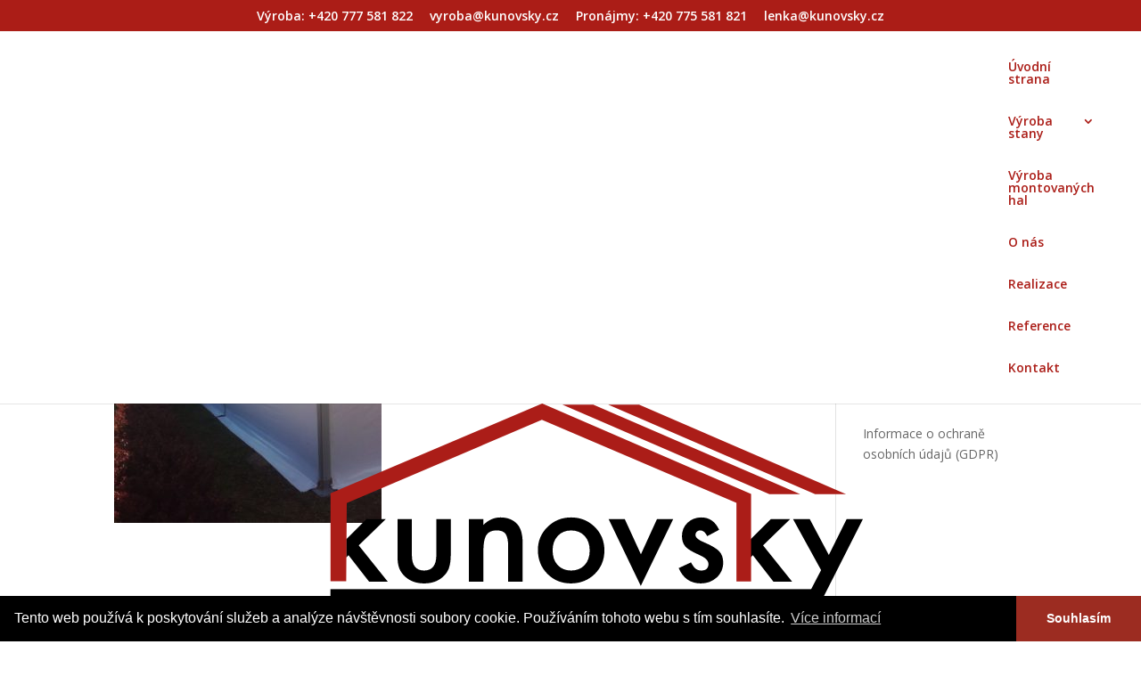

--- FILE ---
content_type: text/html; charset=UTF-8
request_url: https://www.stanyhaly.cz/dav-3/
body_size: 6590
content:
<!DOCTYPE html>
<html lang="cs-CZ"
prefix="og: http://ogp.me/ns#" >
<head>
<meta charset="UTF-8" />
<meta http-equiv="X-UA-Compatible" content="IE=edge">
<link rel="pingback" href="https://www.stanyhaly.cz/xmlrpc.php" />
<script type="text/javascript">
document.documentElement.className = 'js';
</script>
<script>var et_site_url='https://www.stanyhaly.cz';var et_post_id='1266';function et_core_page_resource_fallback(a,b){"undefined"===typeof b&&(b=a.sheet.cssRules&&0===a.sheet.cssRules.length);b&&(a.onerror=null,a.onload=null,a.href?a.href=et_site_url+"/?et_core_page_resource="+a.id+et_post_id:a.src&&(a.src=et_site_url+"/?et_core_page_resource="+a.id+et_post_id))}
</script><title>dav | Stany haly Kunovský</title>
<link rel='dns-prefetch' href='//fonts.googleapis.com' />
<link rel='dns-prefetch' href='//s.w.org' />
<link rel="alternate" type="application/rss+xml" title="Stany haly Kunovský &raquo; RSS zdroj" href="https://www.stanyhaly.cz/feed/" />
<link rel="alternate" type="application/rss+xml" title="Stany haly Kunovský &raquo; RSS komentářů" href="https://www.stanyhaly.cz/comments/feed/" />
<link rel="alternate" type="application/rss+xml" title="Stany haly Kunovský &raquo; RSS komentářů pro dav" href="https://www.stanyhaly.cz/feed/?attachment_id=1266" />
<meta content="Divi v.3.26.6" name="generator"/><!-- <link rel='stylesheet' id='bodhi-svgs-attachment-css'  href='https://www.stanyhaly.cz/wp-content/plugins/svg-support/css/svgs-attachment.css?ver=4.9.26' type='text/css' media='all' /> -->
<link rel="stylesheet" type="text/css" href="//www.stanyhaly.cz/wp-content/cache/wpfc-minified/oahrz5h/1wmf0.css" media="all"/>
<link rel='stylesheet' id='divi-fonts-css'  href='https://fonts.googleapis.com/css?family=Open+Sans:300italic,400italic,600italic,700italic,800italic,400,300,600,700,800&#038;subset=latin,latin-ext' type='text/css' media='all' />
<!-- <link rel='stylesheet' id='divi-style-css'  href='https://www.stanyhaly.cz/wp-content/themes/Divi/style.css?ver=3.26.6' type='text/css' media='all' /> -->
<!-- <link rel='stylesheet' id='dashicons-css'  href='https://www.stanyhaly.cz/wp-includes/css/dashicons.min.css?ver=4.9.26' type='text/css' media='all' /> -->
<link rel="stylesheet" type="text/css" href="//www.stanyhaly.cz/wp-content/cache/wpfc-minified/6xz5kv17/1wmp7.css" media="all"/>
<script src='//www.stanyhaly.cz/wp-content/cache/wpfc-minified/qlfklme4/1wmf0.js' type="text/javascript"></script>
<!-- <script type='text/javascript' src='https://www.stanyhaly.cz/wp-includes/js/jquery/jquery.js?ver=1.12.4'></script> -->
<!-- <script type='text/javascript' src='https://www.stanyhaly.cz/wp-includes/js/jquery/jquery-migrate.min.js?ver=1.4.1'></script> -->
<link rel='https://api.w.org/' href='https://www.stanyhaly.cz/wp-json/' />
<link rel="EditURI" type="application/rsd+xml" title="RSD" href="https://www.stanyhaly.cz/xmlrpc.php?rsd" />
<link rel="wlwmanifest" type="application/wlwmanifest+xml" href="https://www.stanyhaly.cz/wp-includes/wlwmanifest.xml" /> 
<meta name="generator" content="WordPress 4.9.26" />
<link rel='shortlink' href='https://www.stanyhaly.cz/?p=1266' />
<link rel="alternate" type="application/json+oembed" href="https://www.stanyhaly.cz/wp-json/oembed/1.0/embed?url=https%3A%2F%2Fwww.stanyhaly.cz%2Fdav-3%2F" />
<link rel="alternate" type="text/xml+oembed" href="https://www.stanyhaly.cz/wp-json/oembed/1.0/embed?url=https%3A%2F%2Fwww.stanyhaly.cz%2Fdav-3%2F&#038;format=xml" />
<meta name="viewport" content="width=device-width, initial-scale=1.0, maximum-scale=1.0, user-scalable=0" /><style type="text/css">.broken_link, a.broken_link {
text-decoration: line-through;
}</style><meta charset="utf-8">
<meta name="author" content="SPWeb s.r.o.">
<meta name="robots" content="all,index,follow">
<meta name="googlebot" content="all,index,follow">
<!-- Google Analytics -->
<script>
(function(i,s,o,g,r,a,m){i['GoogleAnalyticsObject']=r;i[r]=i[r]||function(){
(i[r].q=i[r].q||[]).push(arguments)},i[r].l=1*new Date();a=s.createElement(o),
m=s.getElementsByTagName(o)[0];a.async=1;a.src=g;m.parentNode.insertBefore(a,m)
})(window,document,'script','https://www.google-analytics.com/analytics.js','ga');
ga('create', 'UA-30673861-2', 'auto');
ga('send', 'pageview');
</script>
<!-- End Google Analytics -->
<!-- informace o Cookie - http://silktide.com/cookieconsent --><link rel="stylesheet" type="text/css" href="//cdnjs.cloudflare.com/ajax/libs/cookieconsent2/3.0.3/cookieconsent.min.css">
<script src="//cdnjs.cloudflare.com/ajax/libs/cookieconsent2/3.0.3/cookieconsent.min.js"></script>
<script>
window.addEventListener("load", function(){
window.cookieconsent.initialise({
"palette": {
"popup": {
"background": "#000000"
},
"button": {
"background": "#9c2c21"
}
},
"theme": "edgeless",
"content": {
"message": "Tento web používá k poskytování služeb a analýze návštěvnosti soubory cookie. Používáním tohoto webu s tím souhlasíte.",
"dismiss": "Souhlasím",
"link": "Více informací",
"href": "https://policies.google.com/technologies/cookies?hl=cs"
}
})});
</script>
<!-- End Cookie Consent plugin --><link rel="icon" href="https://www.stanyhaly.cz/wp-content/uploads/2018/09/cropped-favicon-32x32.png" sizes="32x32" />
<link rel="icon" href="https://www.stanyhaly.cz/wp-content/uploads/2018/09/cropped-favicon-192x192.png" sizes="192x192" />
<link rel="apple-touch-icon-precomposed" href="https://www.stanyhaly.cz/wp-content/uploads/2018/09/cropped-favicon-180x180.png" />
<meta name="msapplication-TileImage" content="https://www.stanyhaly.cz/wp-content/uploads/2018/09/cropped-favicon-270x270.png" />
<!-- <link rel="stylesheet" id="et-divi-customizer-global-cached-inline-styles" href="https://www.stanyhaly.cz/wp-content/cache/et/global/et-divi-customizer-global-17669523281549.min.css" onerror="et_core_page_resource_fallback(this, true)" onload="et_core_page_resource_fallback(this)" /> -->
<link rel="stylesheet" type="text/css" href="//www.stanyhaly.cz/wp-content/cache/wpfc-minified/2miozgu/hmsvk.css" media="all"/></head>
<body data-rsssl=1 class="attachment attachment-template-default single single-attachment postid-1266 attachmentid-1266 attachment-jpeg et_pb_button_helper_class et_fullwidth_nav et_fullwidth_secondary_nav et_fixed_nav et_show_nav et_cover_background et_secondary_nav_enabled et_secondary_nav_only_menu et_pb_gutter et_pb_gutters3 et_primary_nav_dropdown_animation_fade et_secondary_nav_dropdown_animation_fade et_pb_footer_columns3 et_header_style_left et_pb_svg_logo et_right_sidebar et_divi_theme et-db et_minified_js et_minified_css">
<div id="page-container">
<div id="top-header">
<div class="container clearfix">
<div id="et-secondary-menu">
<ul id="et-secondary-nav" class="menu"><li class="menu-item menu-item-type-custom menu-item-object-custom menu-item-183"><a href="tel:+420777581822">Výroba:  +420 777 581 822</a></li>
<li class="menu-item menu-item-type-custom menu-item-object-custom menu-item-189"><a href="/cdn-cgi/l/email-protection#bec8c7ccd1dcdffed5cbd0d1c8cdd5c790ddc4"><span class="__cf_email__" data-cfemail="ccbab5bea3aead8ca7b9a2a3babfa7b5e2afb6">[email&#160;protected]</span></a></li>
<li class="menu-item menu-item-type-custom menu-item-object-custom menu-item-184"><a href="tel:+420775581821">Pronájmy: +420 775 581 821</a></li>
<li class="menu-item menu-item-type-custom menu-item-object-custom menu-item-190"><a href="/cdn-cgi/l/email-protection#b2978082ded7dcd9d3f2d9c7dcddc4c1d9cb9cd1c8"><span class="__cf_email__" data-cfemail="412d242f2a20012a342f2e37322a386f223b">[email&#160;protected]</span></a></li>
</ul>				</div> <!-- #et-secondary-menu -->
</div> <!-- .container -->
</div> <!-- #top-header -->
<header id="main-header" data-height-onload="66">
<div class="container clearfix et_menu_container">
<div class="logo_container">
<span class="logo_helper"></span>
<a href="https://www.stanyhaly.cz/">
<img src="https://www.stanyhaly.cz/wp-content/uploads/2018/09/logo-kunovsky.svg" alt="Stany haly Kunovský" id="logo" data-height-percentage="54" />
</a>
</div>
<div id="et-top-navigation" data-height="66" data-fixed-height="65">
<nav id="top-menu-nav">
<ul id="top-menu" class="nav"><li id="menu-item-173" class="menu-item menu-item-type-post_type menu-item-object-page menu-item-home menu-item-173"><a href="https://www.stanyhaly.cz/">Úvodní strana</a></li>
<li id="menu-item-258" class="menu-item menu-item-type-post_type menu-item-object-page menu-item-has-children menu-item-258"><a href="https://www.stanyhaly.cz/vyroba/vyroba-stany/">Výroba stany</a>
<ul class="sub-menu">
<li id="menu-item-977" class="menu-item menu-item-type-post_type menu-item-object-page menu-item-977"><a href="https://www.stanyhaly.cz/vyroba/apresski/">Apresski</a></li>
<li id="menu-item-516" class="menu-item menu-item-type-post_type menu-item-object-page menu-item-516"><a href="https://www.stanyhaly.cz/vyroba/podia-a-stineni/">Pódia a stínění</a></li>
<li id="menu-item-515" class="menu-item menu-item-type-post_type menu-item-object-page menu-item-515"><a href="https://www.stanyhaly.cz/vyroba/jine-vyrobky/">Jiné výrobky</a></li>
</ul>
</li>
<li id="menu-item-544" class="menu-item menu-item-type-post_type menu-item-object-page menu-item-544"><a href="https://www.stanyhaly.cz/vyroba/vyroba-montovanych-hal/">Výroba montovaných hal</a></li>
<li id="menu-item-1051" class="menu-item menu-item-type-post_type menu-item-object-page menu-item-1051"><a href="https://www.stanyhaly.cz/o-nas/">O nás</a></li>
<li id="menu-item-771" class="menu-item menu-item-type-post_type menu-item-object-page menu-item-771"><a href="https://www.stanyhaly.cz/realizace/">Realizace</a></li>
<li id="menu-item-803" class="menu-item menu-item-type-custom menu-item-object-custom menu-item-home menu-item-803"><a href="https://www.stanyhaly.cz/#reference">Reference</a></li>
<li id="menu-item-805" class="menu-item menu-item-type-custom menu-item-object-custom menu-item-805"><a href="#kontakt">Kontakt</a></li>
</ul>						</nav>
<div id="et_mobile_nav_menu">
<div class="mobile_nav closed">
<span class="select_page">Vyberte stránku</span>
<span class="mobile_menu_bar mobile_menu_bar_toggle"></span>
</div>
</div>				</div> <!-- #et-top-navigation -->
</div> <!-- .container -->
<div class="et_search_outer">
<div class="container et_search_form_container">
<form role="search" method="get" class="et-search-form" action="https://www.stanyhaly.cz/">
<input type="search" class="et-search-field" placeholder="Hledat &hellip;" value="" name="s" title="Hledat:" />					</form>
<span class="et_close_search_field"></span>
</div>
</div>
</header> <!-- #main-header -->
<div id="et-main-area">
<div id="main-content">
<div class="container">
<div id="content-area" class="clearfix">
<div id="left-area">
<article id="post-1266" class="et_pb_post post-1266 attachment type-attachment status-inherit hentry">
<div class="et_post_meta_wrapper">
<h1 class="entry-title">dav</h1>
<p class="post-meta"> autor: <span class="author vcard"><a href="https://www.stanyhaly.cz/author/milos/" title="Příspěvky od milos" rel="author">milos</a></span> | <span class="published">Srp 13, 2019</span> | <span class="comments-number"><a href="https://www.stanyhaly.cz/dav-3/#respond">0 komentářů</a></span></p>
</div> <!-- .et_post_meta_wrapper -->
<div class="entry-content">
<p class="attachment"><a href='https://www.stanyhaly.cz/wp-content/uploads/2019/08/stan-prodejna-3.jpg'><img width="300" height="300" src="[data-uri]" data-lazy-type="image" data-lazy-src="https://www.stanyhaly.cz/wp-content/uploads/2019/08/stan-prodejna-3-300x300.jpg" class="lazy lazy-hidden attachment-medium size-medium" alt="" data-lazy-srcset="https://www.stanyhaly.cz/wp-content/uploads/2019/08/stan-prodejna-3-300x300.jpg 300w, https://www.stanyhaly.cz/wp-content/uploads/2019/08/stan-prodejna-3-150x150.jpg 150w, https://www.stanyhaly.cz/wp-content/uploads/2019/08/stan-prodejna-3-768x768.jpg 768w, https://www.stanyhaly.cz/wp-content/uploads/2019/08/stan-prodejna-3.jpg 1000w" data-lazy-sizes="(max-width: 300px) 100vw, 300px" /><noscript><img width="300" height="300" src="https://www.stanyhaly.cz/wp-content/uploads/2019/08/stan-prodejna-3-300x300.jpg" class="attachment-medium size-medium" alt="" srcset="https://www.stanyhaly.cz/wp-content/uploads/2019/08/stan-prodejna-3-300x300.jpg 300w, https://www.stanyhaly.cz/wp-content/uploads/2019/08/stan-prodejna-3-150x150.jpg 150w, https://www.stanyhaly.cz/wp-content/uploads/2019/08/stan-prodejna-3-768x768.jpg 768w, https://www.stanyhaly.cz/wp-content/uploads/2019/08/stan-prodejna-3.jpg 1000w" sizes="(max-width: 300px) 100vw, 300px" /></noscript></a></p>
</div> <!-- .entry-content -->
<div class="et_post_meta_wrapper">
<!-- You can start editing here. -->
<section id="comment-wrap">
<div id="comment-section" class="nocomments">
<!-- If comments are open, but there are no comments. -->
</div>
<div id="respond" class="comment-respond">
<h3 id="reply-title" class="comment-reply-title"><span>Vložit komentář</span> <small><a rel="nofollow" id="cancel-comment-reply-link" href="/dav-3/#respond" style="display:none;">Zrušit odpověď na komentář</a></small></h3>			<form action="https://www.stanyhaly.cz/wp-comments-post.php" method="post" id="commentform" class="comment-form">
<p class="comment-notes"><span id="email-notes">Vaše e-mailová adresa nebude zveřejněna.</span> Vyžadované informace jsou označeny <span class="required">*</span></p><p class="comment-form-comment"><label for="comment">Komentář</label> <textarea id="comment" name="comment" cols="45" rows="8" maxlength="65525" required="required"></textarea></p><p class="comment-form-author"><label for="author">Jméno <span class="required">*</span></label> <input id="author" name="author" type="text" value="" size="30" maxlength="245" required='required' /></p>
<p class="comment-form-email"><label for="email">E-mail <span class="required">*</span></label> <input id="email" name="email" type="text" value="" size="30" maxlength="100" aria-describedby="email-notes" required='required' /></p>
<p class="comment-form-url"><label for="url">Webová stránka</label> <input id="url" name="url" type="text" value="" size="30" maxlength="200" /></p>
<p class="form-submit"><input name="submit" type="submit" id="submit" class="submit et_pb_button" value="Vložit komentář" /> <input type='hidden' name='comment_post_ID' value='1266' id='comment_post_ID' />
<input type='hidden' name='comment_parent' id='comment_parent' value='0' />
</p><p style="display: none;"><input type="hidden" id="akismet_comment_nonce" name="akismet_comment_nonce" value="9397f93d27" /></p><p style="display: none;"><input type="hidden" id="ak_js" name="ak_js" value="31"/></p>			</form>
</div><!-- #respond -->
</section>					</div> <!-- .et_post_meta_wrapper -->
</article> <!-- .et_pb_post -->
</div> <!-- #left-area -->
<div id="sidebar">
<div id="text-2" class="et_pb_widget widget_text"><h4 class="widgettitle">pronájmy Kunovský s.r.o.</h4>			<div class="textwidget"><p>Zámecká 6<br />
664 41 Troubsko</p>
<p>IČO:<br />
63480468</p>
<p><strong>Telefon: </strong><br />
+420 775 581 821</p>
<p><strong>E-mail: </strong><br />
<a href="/cdn-cgi/l/email-protection#a7cbc2c9ccc6e7ccd2c9c8d1d4ccde89c4dd"><span class="__cf_email__" data-cfemail="204c454e4b41604b554e4f56534b590e435a">[email&#160;protected]</span></a></p>
</div>
</div> <!-- end .et_pb_widget --><div id="text-4" class="et_pb_widget widget_text">			<div class="textwidget"><p><a href="https://www.stanyhaly.cz/wp-content/uploads/2018/11/gdpr.doc" target="_blank" rel="noopener">Informace o ochraně osobních údajů (GDPR)</a></p>
</div>
</div> <!-- end .et_pb_widget -->	</div> <!-- end #sidebar -->
</div> <!-- #content-area -->
</div> <!-- .container -->
</div> <!-- #main-content -->

<footer id="main-footer">
<div class="container">
<div id="footer-widgets" class="clearfix">
<div class="footer-widget"></div> <!-- end .footer-widget --><div class="footer-widget"></div> <!-- end .footer-widget --><div class="footer-widget"></div> <!-- end .footer-widget -->    </div> <!-- #footer-widgets -->
</div>    <!-- .container -->
<div id="footer-bottom">
<div class="container clearfix">
<div id="footer-info"><a href="https://spweb.cz" target="_blank" title="Tvorba webových stránek Brno">Tvorba webových stránek</a></div>					</div>	<!-- .container -->
</div>
</footer> <!-- #main-footer -->
</div> <!-- #et-main-area -->
</div> <!-- #page-container -->
<script data-cfasync="false" src="/cdn-cgi/scripts/5c5dd728/cloudflare-static/email-decode.min.js"></script><script type="text/javascript">
</script>
<!-- Rozklikávací menu v mobilu - podzáložky -->
<style type="text/css">
#main-header .et_mobile_menu .menu-item-has-children > a { background-color: transparent; position: relative; }
#main-header .et_mobile_menu .menu-item-has-children > a:after { font-family: 'ETmodules'; text-align: center; speak: none; font-weight: normal; font-variant: normal; text-transform: none; -webkit-font-smoothing: antialiased; position: absolute; }
#main-header .et_mobile_menu .menu-item-has-children > a:after { font-size: 16px; content: '\4c'; top: 13px; right: 10px; }
#main-header .et_mobile_menu .menu-item-has-children.visible > a:after { content: '\4d'; }
#main-header .et_mobile_menu ul.sub-menu { display: none !important; visibility: hidden !important;  transition: all 1.5s ease-in-out;}
#main-header .et_mobile_menu .visible > ul.sub-menu { display: block !important; visibility: visible !important; }
</style>
<script type="text/javascript">
(function($) {
function setup_collapsible_submenus() {
var $menu = $('#mobile_menu'),
top_level_link = '#mobile_menu .menu-item-has-children > a';
$menu.find('a').each(function() {
$(this).off('click');
if ( $(this).is(top_level_link) ) {
$(this).attr('href', '#');
}
if ( ! $(this).siblings('.sub-menu').length ) {
$(this).on('click', function(event) {
$(this).parents('.mobile_nav').trigger('click');
});
} else {
$(this).on('click', function(event) {
event.preventDefault();
$(this).parent().toggleClass('visible');
});
}
});
}
$(window).load(function() {
setTimeout(function() {
setup_collapsible_submenus();
}, 700);
});
})(jQuery);
</script>
<!-- KONEC --- Rozklikávací menu v mobilu - podzáložky --><script type='text/javascript' src='https://www.stanyhaly.cz/wp-includes/js/comment-reply.min.js?ver=4.9.26'></script>
<script type='text/javascript'>
/* <![CDATA[ */
var DIVI = {"item_count":"%d Item","items_count":"%d Items"};
var et_shortcodes_strings = {"previous":"P\u0159edchoz\u00ed","next":"N\u00e1sleduj\u00edc\u00ed"};
var et_pb_custom = {"ajaxurl":"https:\/\/www.stanyhaly.cz\/wp-admin\/admin-ajax.php","images_uri":"https:\/\/www.stanyhaly.cz\/wp-content\/themes\/Divi\/images","builder_images_uri":"https:\/\/www.stanyhaly.cz\/wp-content\/themes\/Divi\/includes\/builder\/images","et_frontend_nonce":"24017339c3","subscription_failed":"Pros\u00edm, zkontrolujte, zda pole n\u00ed\u017ee a ujist\u011bte se, \u017ee jste zadali spr\u00e1vn\u00e9 informace.","et_ab_log_nonce":"fe9ff87b3e","fill_message":"Vypl\u0148te pros\u00edm n\u00e1sleduj\u00edc\u00ed pol\u00ed\u010dka:","contact_error_message":"Opravte pros\u00edm n\u00e1sleduj\u00edc\u00ed chyby:","invalid":"Neplatn\u00e1 e-mailov\u00e1 adresa","captcha":"Captcha","prev":"P\u0159edchoz\u00ed","previous":"P\u0159edchoz\u00ed","next":"Dal\u0161\u00ed","wrong_captcha":"V k\u00f3du CAPTCHA jste zadali nespr\u00e1vnou \u010d\u00edslici.","ignore_waypoints":"no","is_divi_theme_used":"1","widget_search_selector":".widget_search","is_ab_testing_active":"","page_id":"1266","unique_test_id":"","ab_bounce_rate":"5","is_cache_plugin_active":"yes","is_shortcode_tracking":"","tinymce_uri":""};
var et_pb_box_shadow_elements = [];
/* ]]> */
</script>
<script type='text/javascript' src='https://www.stanyhaly.cz/wp-content/themes/Divi/js/custom.min.js?ver=3.26.6'></script>
<script type='text/javascript' src='https://www.stanyhaly.cz/wp-content/plugins/bj-lazy-load/js/bj-lazy-load.min.js?ver=2'></script>
<script type='text/javascript' src='https://www.stanyhaly.cz/wp-content/themes/Divi/includes/builder/scripts/cpt-modules-wrapper.js?ver=3.26.6'></script>
<script type='text/javascript' src='https://www.stanyhaly.cz/wp-content/themes/Divi/core/admin/js/common.js?ver=3.26.6'></script>
<script type='text/javascript' src='https://www.stanyhaly.cz/wp-includes/js/wp-embed.min.js?ver=4.9.26'></script>
<script async="async" type='text/javascript' src='https://www.stanyhaly.cz/wp-content/plugins/akismet/_inc/form.js?ver=4.1.2'></script>
<script defer src="https://static.cloudflareinsights.com/beacon.min.js/vcd15cbe7772f49c399c6a5babf22c1241717689176015" integrity="sha512-ZpsOmlRQV6y907TI0dKBHq9Md29nnaEIPlkf84rnaERnq6zvWvPUqr2ft8M1aS28oN72PdrCzSjY4U6VaAw1EQ==" data-cf-beacon='{"version":"2024.11.0","token":"b64dfbba2f4e4939b49638ff7628cebc","r":1,"server_timing":{"name":{"cfCacheStatus":true,"cfEdge":true,"cfExtPri":true,"cfL4":true,"cfOrigin":true,"cfSpeedBrain":true},"location_startswith":null}}' crossorigin="anonymous"></script>
</body>
</html><!-- WP Fastest Cache file was created in 0.667405128479 seconds, on 17-01-26 0:39:36 --><!-- via php -->

--- FILE ---
content_type: image/svg+xml
request_url: https://www.stanyhaly.cz/wp-content/uploads/2018/09/logo-kunovsky.svg
body_size: 1319
content:
<?xml version="1.0" encoding="utf-8"?>
<!-- Generator: Adobe Illustrator 15.0.0, SVG Export Plug-In . SVG Version: 6.00 Build 0)  -->
<!DOCTYPE svg PUBLIC "-//W3C//DTD SVG 1.1//EN" "http://www.w3.org/Graphics/SVG/1.1/DTD/svg11.dtd">
<svg version="1.1" id="Layer_1" xmlns="http://www.w3.org/2000/svg" xmlns:xlink="http://www.w3.org/1999/xlink" x="0px" y="0px"
	 width="349px" height="130px" viewBox="0 0 349 130" enable-background="new 0 0 349 130" xml:space="preserve">
<path d="M12.29,87.602l13.114-13.032h12.494l-17.5,16.921l18.782,23.374H27.1L13.779,97.861l-1.489,1.49"/>
<path d="M54.735,74.569v23.128c0,6.673,2.633,10.009,7.901,10.009s7.902-3.336,7.902-10.009V74.569h9.308v23.333
	c0,3.228-0.4,6.015-1.2,8.357c-0.772,2.096-2.109,3.985-4.012,5.667c-3.145,2.73-7.145,4.095-11.998,4.095
	c-4.826,0-8.811-1.364-11.956-4.095c-1.931-1.682-3.296-3.571-4.095-5.667c-0.773-1.875-1.159-4.661-1.159-8.357V74.569H54.735z"/>
<path d="M91.596,74.569h9.349v3.724c3.254-3.227,6.923-4.839,11.004-4.839c4.688,0,8.342,1.476,10.963,4.427
	c2.261,2.509,3.393,6.604,3.393,12.286v24.697h-9.349V92.359c0-3.973-0.552-6.715-1.656-8.232c-1.075-1.545-3.033-2.317-5.874-2.317
	c-3.089,0-5.282,1.021-6.578,3.061c-1.27,2.016-1.903,5.53-1.903,10.55v19.444h-9.349V74.569z"/>
<path d="M136.15,94.428c0-5.818,2.082-10.77,6.247-14.853c4.164-4.081,9.239-6.121,15.224-6.121c6.012,0,11.113,2.054,15.308,6.164
	c4.137,4.107,6.203,9.157,6.203,15.142c0,6.038-2.081,11.1-6.245,15.181c-4.193,4.055-9.336,6.081-15.431,6.081
	c-6.04,0-11.102-2.068-15.183-6.204C138.191,105.735,136.15,100.604,136.15,94.428z M145.666,94.594
	c0,4.027,1.075,7.211,3.226,9.556c2.207,2.373,5.116,3.557,8.729,3.557c3.64,0,6.549-1.171,8.729-3.515
	c2.18-2.345,3.268-5.474,3.268-9.393c0-3.915-1.088-7.045-3.268-9.39c-2.207-2.373-5.116-3.557-8.729-3.557
	c-3.558,0-6.44,1.184-8.646,3.557C146.769,87.781,145.666,90.844,145.666,94.594z"/>
<path d="M192.289,74.569l10.424,22.63l10.384-22.63h10.467l-20.933,43.066l-20.769-43.066H192.289z"/>
<path d="M253.268,81.438l-7.694,4.096c-1.215-2.483-2.718-3.724-4.512-3.724c-0.854,0-1.585,0.283-2.191,0.848
	c-0.606,0.566-0.909,1.291-0.909,2.173c0,1.545,1.792,3.076,5.378,4.592c4.938,2.125,8.26,4.082,9.971,5.875
	c1.71,1.793,2.564,4.206,2.564,7.24c0,3.887-1.435,7.142-4.303,9.762c-2.787,2.482-6.15,3.723-10.094,3.723
	c-6.758,0-11.542-3.294-14.356-9.886l7.943-3.683c1.104,1.932,1.945,3.158,2.523,3.683c1.131,1.048,2.482,1.57,4.054,1.57
	c3.145,0,4.718-1.433,4.718-4.3c0-1.657-1.216-3.2-3.641-4.635c-0.938-0.468-1.875-0.923-2.813-1.366
	c-0.938-0.441-1.891-0.895-2.854-1.363c-2.703-1.325-4.606-2.649-5.71-3.972c-1.405-1.683-2.108-3.848-2.108-6.495
	c0-3.504,1.2-6.398,3.598-8.689c2.456-2.287,5.434-3.432,8.938-3.432C246.924,73.454,250.757,76.116,253.268,81.438z"/>
<path d="M273.537,87.602l13.115-13.032h12.493L281.646,91.49l18.782,23.374h-12.08l-13.32-17.003l-1.491,1.49"/>
<path d="M319.13,107.375l-18.122-32.806h10.798l12.327,23.167l11.501-23.167h10.51l-27.391,54.007h-10.632L319.13,107.375z"/>
<rect x="2.119" y="119.72" width="315.547" height="8.872"/>
<polygon fill="#AB1D18" points="264.438,64.116 264.438,114.758 273.898,114.758 273.898,58.259 138.948,-0.024 2.169,57.83 
	2.169,114.685 12.312,114.685 12.669,64.259 138.735,10.473 "/>
<polygon fill="#AB1D18" points="305.675,58.445 285.72,58.445 151.99,0.664 171.945,0.664 "/>
<polygon fill="#AB1D18" points="335.261,58.445 315.307,58.445 181.575,0.664 201.53,0.664 "/>
</svg>
